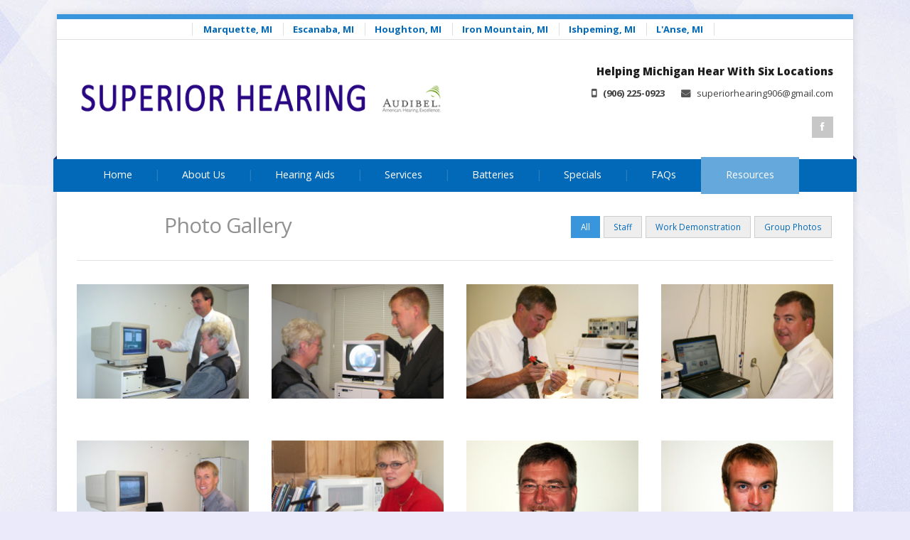

--- FILE ---
content_type: text/html
request_url: https://www.superiorhearing.com/photo-gallery
body_size: 4410
content:
<!DOCTYPE html>
<html lang="en">
<head>
<title>Photo Gallery | Superior Hearing Aid Center</title>
<meta name="title" content="" />
<meta name="abstract" content="" />
<meta name="description" content="" />
<meta name="keywords" content="" />
<meta charset="utf-8">
<meta name="language" content="English" />
<!--   Reload pages as fresh content from the server each time   -->
<meta http-equiv="cache-control" content="no-cache" />
<meta http-equiv="pragma" content="no_cache" />
<meta http-equiv="expires" content="-1" />
<!--   Indexing information   -->
<meta name="rating" content="General" />
<meta name="classification" content="Audiology, Hearing Aids, Hearing Services, Medical" />
<meta name="distribution" content="Global" />
<!--   Protect copyright   -->
<meta http-equiv="imagetoolbar" content="no" />
<!--   Search engine optimizations   -->
<meta name="robots" content="All" />
<!--   Google monthly optimization   -->
<meta name="googlebot" content="Index,Follow" />
<!--   Google daily optimization   -->
<meta name="freshbot" content="Index,Follow" />
<!--   Update search engine listings   -->
<meta name="revisit-after" content="10 Days" />
<link rel="shortcut icon" href="/images/favicon.png">
<meta name="viewport" content="width=device-width, initial-scale=1" />

<link rel="preload" as="style" href="https://fonts.googleapis.com/css2?family=Open+Sans:wght@300..800&display=swap" onload="this.onload=null;this.rel='stylesheet'" />
<noscript>
  <link href="https://fonts.googleapis.com/css2?family=Open+Sans:wght@300..800&display=swap" rel="stylesheet" type="text/css" />
</noscript>

<link rel="stylesheet" href="/css/magnificpopup.css" >
<link rel="stylesheet" href="/css/font-awesome.min.css">
<link rel="stylesheet" href="/css/master.css?v=1.001" />
<link rel="stylesheet" href="/css/colors-deep-blue.css" />
<link rel="stylesheet" href="/css/custom.css?v=1.006" />
<!-- Google tag (gtag.js) -->
<script async src="https://www.googletagmanager.com/gtag/js?id=G-EX6BP38GHC"></script>
<script>
  window.dataLayer = window.dataLayer || [];
  function gtag(){dataLayer.push(arguments);}
  gtag('js', new Date());

  gtag('config', 'G-EX6BP38GHC');
</script><script src="//ajax.googleapis.com/ajax/libs/jquery/1.9.1/jquery.min.js"></script> 
<script src="/js/jquery.magnific-popup.min.js"></script> 
<script src="/js/jquery.mobilemenu.js"></script> 
<script src="/js/scripts.js"></script>

<!--[if IE]>
    <script src="//html5shiv.googlecode.com/svn/trunk/html5.js"></script>
    <link rel="stylesheet" href="/css/ie.css" />
<![endif]-->

<!--[if IE 7]>
    <link rel="stylesheet" href="/css/ie7.css" />
    <link rel="stylesheet" href="/css/font-awesome-ie7.min.css">
<![endif]-->
<script>
$(document).ready(function($){
 var url = window.location.pathname;  
	var activePage = url.substring(url.lastIndexOf('/')+1);
	 $('#mainmenu ul li a').each(function(){  
		var currentPage = this.href.substring(this.href.lastIndexOf('/')+1);

		if (activePage == currentPage) {
		$(this).parents('li').last().find('a').addClass('active');
		$(this).addClass('active');
	 }
	});
});
</script>

<script src="https://www.google.com/recaptcha/api.js" async defer></script>
<script src="js/jquery.mixitup.min.js"></script>
</head>

<body class="page full">
<div id="wrapperbox">
  <header role="banner">
    <div id="top-bar" class="wrapper">
  <ul>
    <li><a href="/our-locations/marquette-michigan">Marquette, MI</a></li>
    <li><a href="/our-locations/escanaba-michigan">Escanaba, MI</a></li>
    <li><a href="/our-locations/houghton-michigan">Houghton, MI</a></li>
    <li><a href="/our-locations/iron-mountain-michigan">Iron Mountain, MI</a></li>
    <li><a href="/our-locations/ishpeming-michigan">Ishpeming, MI</a></li>
    <li><a href="/our-locations/lanse-michigan">L'Anse, MI</a></li>
  </ul>
</div>

<div class="header wrapper">
  <div class="d-flex align-items-center">
    <div class="col-md-6">
      <a href="/" rel="home">
  <img src="/page/logo-2020.png" alt="Superior Hearing Aid Center Logo" />
</a>
    </div>
    
    <div class="col-md-6 text-center text-md-right">
      <div id="address-block" itemscope itemtype="http://schema.org/Organization">
        <h3>Helping Michigan Hear With Six Locations</h3>
        <a href="tel:+1(906) 225-0923"><span itemprop="telephone"><i class="icon-mobile-phone"></i> <strong>(906) 225-0923</strong></span></a>
        <a href="mailto:superiorhearing906@gmail.com" itemprop="email"><i class="icon-envelope"></i> superiorhearing906@gmail.com</a>
      </div>

      <div id="social-block">
        <ul class="text-center text-md-right">
  <li><a href="https://www.facebook.com/SuperiorHearingAidCenter" target="_blank" title="Facebook"><i class="icon-facebook"></i></a></li>
  
  <!--
  <li><a href="#" target="_blank" title="Twitter"><i class="icon-twitter"></i></a></li>
  <li><a href="#" target="_blank" title="Linkedin"><i class="icon-linkedin"></i></a></li>
  <li><a href="#" target="_blank" title="Pinterest"><i class="icon-pinterest"></i></a></li>
  <li><a href="#" target="_blank" title="Youtube"><i class="icon-youtube"></i></a></li>
  <li><a href="#" target="_blank" title="Dribbble"><i class="icon-dribbble"></i></a></li>
  <li><a href="#" target="_blank" title="Flickr"><i class="icon-flickr"></i></a></li>
  <li><a href="#" target="_blank" title="Tumblr"><i class="icon-tumblr"></i></a></li>
  <li><a href="#" target="_blank" title="Skype"><i class="icon-skype"></i></a></li>
  -->
</ul>
      </div>
    </div>
  </div>
</div><nav id="mainmenu" role="navigation">
  <ul>
    <li><a href="/">Home</a></li>
    <li><a href="/about-us">About Us</a></li>
    <li><a href="/hearing-aids">Hearing Aids</a>
      <ul class="sub-menu">
        <li><a href="/hearing-aid-styles">Hearing Aid Styles</a></li>
        <li><a href="/hearing-aids/audibel">Audibel Hearing Aids</a></li>
        <li><a href="/hearing-aids/audibel/intrigue-ai">Audibel Intrigue AI</a></li>
        <li><a href="/hearing-aids/audibel/signature-series">Audibel Signature Series</a></li>
        <li><a href="/hearing-aids/audibel/arc-ai">Audibel Arc AI</a></li>
        <li><a href="/hearing-aids/audibel/via-edge-ai">Audibel Via Edge AI</a></li>
        <li><a href="/hearing-aids/audibel/via">Audibel Via</a></li>
        <li><a href="/hearing-aids/audibel/davinci">Audibel DaVinci</a></li>
        <li><a href="/hearing-aids/audibel/a4-iq">Audibel A4 iQ</a></li>
      </ul>
    </li>
    <li><a href="/our-services">Services</a></li>
    <li><a href="/batteries">Batteries</a></li>
    <li><a href="/specials">Specials</a></li>
    <li><a href="/faqs">FAQs</a></li>
    <li><a href="#">Resources</a>
      <ul class="sub-menu">
        <li><a href="/photo-gallery">Photos</a></li>
        <li><a href="/free-book">Free Book</a></li>
        <li><a href="/referral-program">Referral Program</a></li>
        <li><a href="/hearing-test">Hearing Test</a></li>
      </ul>
    </li>
    <li><a href="/request-an-appointment">Contact</a>
      <ul class="sub-menu">
        <li><a href="/our-locations/marquette-michigan">Marquette, MI</a></li>
        <li><a href="/our-locations/escanaba-michigan">Escanaba, MI</a></li>
        <li><a href="/our-locations/houghton-michigan">Houghton, MI</a></li>
        <li><a href="/our-locations/iron-mountain-michigan">Iron Mountain, MI</a></li>
        <li><a href="/our-locations/ishpeming-michigan">Ishpeming, MI</a></li>
        <li><a href="/our-locations/lanse-michigan">L'Anse, MI</a></li>
        <li><a href="/request-an-appointment">Schedule Now</a></li>
      </ul>
    </li>
  </ul>
</nav>
  </header>

  <div class="wrapper">
    <div id="content" role="main">
        <h1>Photo Gallery</h1>
        <ul id="menu-portfolio-items" class="tags">
          <li><a href="javascript:void(0)" data-filter="all" class="active">All</a></li>
          <li><a href="javascript:void(0)" data-filter="cat-1">Staff</a></li>
          <li><a href="javascript:void(0)" data-filter="cat-2">Work Demonstration</a></li>
          <li><a href="javascript:void(0)" data-filter="cat-3">Group Photos</a></li>
        </ul>
        <hr />
        
        <div class="gallery">
          <div class="gallery-row">
            <dl class="gallery-item col-4 cat-1 cat-2">
              <dt class="gallery-icon"><a href="page/photo-gallery2.jpg"><img src="page/photo-gallery2-s.jpg" class="attachment-thumbnail" /></a></dt>
            </dl>
            <dl class="gallery-item col-4 cat-1 cat-2">
              <dt class="gallery-icon"><a href="page/photo-gallery3.jpg"><img src="page/photo-gallery3-s.jpg" class="attachment-thumbnail" /></a></dt>
            </dl>
            <dl class="gallery-item col-4 cat-1 cat-2">
              <dt class="gallery-icon"><a href="page/photo-gallery4.jpg"><img src="page/photo-gallery4-s.jpg" class="attachment-thumbnail" /></a></dt>
            </dl>
            <dl class="gallery-item col-4 cat-1 cat-2">
              <dt class="gallery-icon"><a href="page/photo-gallery5.jpg"><img src="page/photo-gallery5-s.jpg" class="attachment-thumbnail" /></a></dt>
            </dl>
          </div>
          
          <div class="gallery-row">
            <dl class="gallery-item col-4 cat-1 cat-2">
              <dt class="gallery-icon"><a href="page/photo-gallery6.jpg"><img src="page/photo-gallery6-s.jpg" class="attachment-thumbnail" /></a></dt>
            </dl>
            <dl class="gallery-item col-4 cat-1 cat-2">
              <dt class="gallery-icon"><a href="page/photo-gallery7.jpg"><img src="page/photo-gallery7-s.jpg" class="attachment-thumbnail" /></a></dt>
            </dl>
            <dl class="gallery-item col-4 cat-1">
              <dt class="gallery-icon"><a href="page/photo-gallery8.jpg"><img src="page/photo-gallery8-s.jpg" class="attachment-thumbnail" /></a></dt>
            </dl>
            <dl class="gallery-item col-4 cat-1">
              <dt class="gallery-icon"><a href="page/photo-gallery9.jpg"><img src="page/photo-gallery9-s.jpg" class="attachment-thumbnail" /></a></dt>
            </dl>
          </div>
          
          <div class="gallery-row">
            <dl class="gallery-item col-4 cat-1">
              <dt class="gallery-icon"><a href="page/photo-gallery10.jpg"><img src="page/photo-gallery10-s.jpg" class="attachment-thumbnail" /></a></dt>
            </dl>
            <dl class="gallery-item col-4 cat-1">
              <dt class="gallery-icon"><a href="page/photo-gallery11.jpg"><img src="page/photo-gallery11-s.jpg" class="attachment-thumbnail" /></a></dt>
            </dl>
            <dl class="gallery-item col-4 cat-1 cat-2">
              <dt class="gallery-icon"><a href="page/photo-gallery13.jpg"><img src="page/photo-gallery13-s.jpg" class="attachment-thumbnail" /></a></dt>
            </dl>
            <dl class="gallery-item col-4 cat-1 cat-2">
              <dt class="gallery-icon"><a href="page/photo-gallery14.jpg"><img src="page/photo-gallery14-s.jpg" class="attachment-thumbnail" /></a></dt>
            </dl>
          </div>
          
          <div class="gallery-row">
            <dl class="gallery-item col-4 cat-1 cat-2">
              <dt class="gallery-icon"><a href="page/photo-gallery15.jpg"><img src="page/photo-gallery15-s.jpg" class="attachment-thumbnail" /></a></dt>
            </dl>
          </div>
          
        </div><!-- .gallery -->
          
    </div> <!-- END #content -->
  </div>

  <footer role="contentinfo" id="footer">
  <div class="wrapper">
    <div class="footerbox">
      <h3>About Us</h3>
      <p>Superior Hearing Aid Center offers the services of highly trained and experienced technicians. Whether it’s routine maintenance or extensive repairs, we can handle repairs on all brands that other manufacturers wouldn’t consider taking.</p>
      <br />
      <p><a href="/about-us" class="button">Read More</a></p>
    </div>

    <div class="footerbox">
      <h3>Our Locations</h3>
      <ul>
        <li>
          <i class="icon-map-marker"></i>
          <h4><a href="/our-locations/marquette-michigan">515 W. Washington Street<br />Marquette, MI 49855</a></h4>
          <p class="small"><strong>Phone:</strong> <a href="tel:+1-906-225-0923">(906) 225-0923</a></p>
        </li>
        <li>
          <i class="icon-map-marker"></i>
          <h4><a href="/our-locations/escanaba-michigan">804 Ludington Street<br />Escanaba, MI 49829</a></h4>
          <p class="small"><strong>Phone:</strong> <a href="tel:+1-906-789-6068">(906) 789-6068</a></p>
        </li>
        <li>
          <i class="icon-map-marker"></i>
          <h4><a href="/our-locations/houghton-michigan">903 Razorback Drive, Suite 3B<br />Houghton, MI, 49931</a></h4>
          <p class="small"><strong>Phone: </strong> <a href="tel:+1-906-225-0923">(906) 225-0923</a></p>
        </li>
      </ul>
    </div>

    <div class="footerbox">
      <h3>Our Locations</h3>
      <ul>
        <li>
          <i class="icon-map-marker"></i>
          <h4><a href="/our-locations/iron-mountain-michigan">8065 US-2<br />Iron Mountain, MI 49801</a></h4>
          <p class="small"><strong>Phone:</strong> <a href="tel:+1-906-225-0923">(906) 225-0923</a></p>
        </li>
        <li>
          <i class="icon-map-marker"></i>
          <h4><a href="/our-locations/ishpeming-michigan">810 Carp River Lane  Ste 3<br />Ishpeming, MI 49849</a></h4>
          <p class="small"><strong>Phone:</strong> <a href="tel:+1-906-225-0923">(906) 225-0923</a></p>
        </li>
        <li>
          <i class="icon-map-marker"></i>
          <h4><a href="/our-locations/lanse-michigan">115 N. Front St<br />L'Anse MI 49946</a></h4>
          <p class="small"><strong>Phone:</strong> <a href="tel:+1-906-225-0923">(906) 225-0923</a></p>
        </li>
      </ul>
    </div>

    <div class="footerbox last">
      <h3>Quick Menu</h3>
      <ul class="square">
        <li><a href="/">Home</a></li>
        <li><a href="/about-us">About Us</a></li>
        <li><a href="/hearing-aid-styles">Products</a></li>
        <li><a href="/our-services">Services</a></li>
        <li><a href="/batteries">Batteries</a></li>
        <li><a href="/specials">Specials</a></li>
        <li><a href="/faqs">FAQs</a></li>
        <li><a href="/privacy-policy">Privacy Policy</a></li>
        <li><a href="/request-an-appointment">Contact</a></li>
      </ul>
    </div>
    <div class="clear"></div>

    <hr />
    <p class="small aligncenter">© Copyright <script>document.write(new Date().getFullYear())</script>. Site designed and maintained by <a href="https://www.audiologylive.com/" target="_blank">Audiology Live</a></p>
    <div class="clear"></div>
  </div>
</footer>
</div>
<br class="clear" />
<script> 			
jQuery(window).load(function() {
	$('.gallery').mixitup({
		targetSelector: '.gallery-item',
		filterSelector: '#menu-portfolio-items li a'
	});
});
</script>
<!-- Google Tag Manager -->
<script>(function(w,d,s,l,i){w[l]=w[l]||[];w[l].push({'gtm.start':
new Date().getTime(),event:'gtm.js'});var f=d.getElementsByTagName(s)[0],
j=d.createElement(s),dl=l!='dataLayer'?'&l='+l:'';j.async=true;j.src=
'https://www.googletagmanager.com/gtm.js?id='+i+dl;f.parentNode.insertBefore(j,f);
})(window,document,'script','dataLayer','GTM-M6WLPDQ');</script>
<!-- End Google Tag Manager -->
<!-- Google Tag Manager (noscript) -->
<noscript><iframe src="https://www.googletagmanager.com/ns.html?id=GTM-M6WLPDQ"
height="0" width="0" style="display:none;visibility:hidden"></iframe></noscript>
<!-- End Google Tag Manager (noscript) -->
</body>
</html>

--- FILE ---
content_type: text/css
request_url: https://www.superiorhearing.com/css/master.css?v=1.001
body_size: 14820
content:
@import url('editor.css');

/* RESET
______________________________________ */
/* http://meyerweb.com/eric/tools/css/reset/ */
html,body,div,span,applet,object,iframe,h1,h2,h3,h4,h5,h6,p,blockquote,pre,a,abbr,acronym,address,big,cite,code,del,dfn,em,img,ins,kbd,q,s,samp,small,strike,strong,sub,sup,tt,var,b,u,i,center,dl,dt,dd,ol,ul,li,fieldset,form,label,legend,table,caption,tbody,tfoot,thead,tr,th,td,article,aside,canvas,details,figcaption,figure,footer,header,hgroup,menu,nav,section,summary,time,mark,audio,video { margin:0; padding:0; border:0; outline:0; font-size:100%; font:inherit; vertical-align:baseline; }
/* HTML5 display-role reset for older browsers */
article,aside,details,figcaption,figure,footer,header,hgroup,menu,nav,section { display:block; }
nav ul { list-style:none; }
table{ border-collapse:collapse; border-spacing:0; }


/* FORM ELEMENTS
______________________________________ */
label { display: block; padding: 5px 0 5px 0; font-size: 1.0em; font-weight: 400; }

input[type=text],  input[type=email],  input[type=tel],  input[type=password],  textarea { border: 0; outline: 0; background: #f8f8f8;  width: 98%; color: #747474; height: 20px; padding: 4px 0 4px 7px; -webkit-appearance: none; -webkit-focus-ring-color: none; border: 1px solid #e8e8e8; }
select { outline: 0 !important; }
input[type=text]:focus,  input[type=email]:focus,  input[type=tel]:focus,  input[type=password]:focus,  textarea:focus { border-color: #d8d8d8; }

input[type=submit], input[type=button], button, .button, .btn { height: auto; padding: 6px 20px 8px 25px; color: white; font-size: 1.05em; text-align: center; cursor: pointer; background: #0090EC; border: 0; text-decoration: none; text-transform: uppercase; white-space: nowrap; 
-webkit-transition: all .2s ease; -moz-transition: all .2s ease; -ms-transition: all .2s ease; -o-transition: all .2s ease; transition: all .2s ease; }
button:after, .button:after { content: '\f054'; font-family: FontAwesome; color: white; padding: 0 0 0 15px; font-size: 1.0em; font-weight: normal; 
-webkit-transition: all .2s ease; -moz-transition: all .2s ease; -ms-transition: all .2s ease; -o-transition: all .2s ease; transition: all .2s ease;}
button:hover:after, .button:hover:after { padding-left: 20px; }
.button { line-height: 40px; }
input[type=submit]:hover, input[type=button]:hover, button:hover, .button:hover { color: white; border-left: 3px solid rgba(0,0,0,0.2); }

input[type=checkbox] { width: 15px; float: left; margin: 0 5px 0 0; position: relative; top: 5px; border: 1px solid #C0CAD6; }
input[type=radio] { position: relative; bottom: 3px; }

textarea { padding-top: 5px; height: 100px; }
form { padding: 0 0 20px 0; position: relative; }
form h3 { clear: both; padding: 10px 0; }

.sexyselect select { vertical-align: middle; color: #747474; background: transparent; width: 294px; height: 31px; padding: 3px 8px 5px 7px; font-size: 1.0em; border: 0; -webkit-appearance: none;  }
.sexyselect {  vertical-align: middle; display: inline-block; width: 265px; height: 30px; overflow: hidden; background: white; border: 1px solid #888888; box-shadow: inset 0px 1px 10px #CBE7ED; position: relative; } 
.sexyselect:after { font-family: 'FontAwesome'; content:"\f078"; font-size: 0.7em; color: #474747; position: absolute; right: 8px; top: 11px;  }


/* BODY DEFAULTS
______________________________________ */
html { height: 100%; font-family: 'Open Sans', sans-serif; font-size: 62.5%; }
body { width: 100%; height: 100%; background: #eaeafa; background-image: url('../images/backpattern1.jpg'); color: #000; font-size: 1.3em; font-weight: 400; }

p, blockquote { font-size: 1em; line-height: 1.6; padding: 0 0 15px 0; }
strong, input[type="submit"], input[type="button"], button, .button { font-weight: bold; }
nav ul { list-style: none; }
em { font-style: italic; } 
input, textarea { font-family: 'Open Sans', sans-serif; vertical-align: middle; }
select { font-family: 'Open Sans', sans-serif; }
input[type="submit"], input[type="button"], button { font-family: 'Open Sans', sans-serif; }
table td, table th { text-align: left; }
table th { font-weight: bold; }
hr { clear: both; background: none; height: 1px; border: 0; border-top: 1px solid #e2e2e2; margin: 0 0 18px 0;  }

a { color: #0090EC; text-decoration: none; font-weight: 700; }
a:hover { color: #474747; text-decoration: none; 
-webkit-transition: color .2s ease; -moz-transition: color .2s ease; -ms-transition: color .2s ease; -o-transition: color .2s ease; transition: color .2s ease; }

.thin { font-weight: 300; }
.bold { font-weight: 600; }
.superbold { font-weight: 700; }
.nobreak { white-space: nowrap; }
.hidden { visibility: hidden; display: inline; height: 0; padding: 0; margin: 0; }
.hidden label, .hidden input {  height: 0; padding: 0; margin: 0; }

/* HEADINGS
______________________________________ */
h1, h2, h3 {font-weight: 800}
h1 { font-size: 1.6em; margin: 12px 0 12px 0; line-height: 1.3; letter-spacing: -1px; color: #919191; }
h2 { font-size: 1.5em; margin: 0 0 5px 0; line-height: 1.3; color: #1f1f1f; }
h3 { font-size: 1.15em; margin: 0 0 10px 0; line-height: 1.3; color: #1f1f1f; }
h4 { font-size: 1.0em; margin: 0 0 10px 0; font-weight: 600; line-height: 1.4; color: #1f1f1f; }

/* MAIN WRAPPER
______________________________________ */
#wrapperbox { position: relative; margin: 20px auto; width: 1220px; padding: 0;
background: white; border-top: 7px solid #2dab8b; box-shadow: 0 0 10px rgba(87,87,87,0.2);   }
.wrapper { padding: 0 28px; }

#content { float: right; width: 76%; position: relative; z-index: 3; margin-right: 0.5%; }
#sidebar { float: left; width: 20%; position: relative; z-index: 2; margin-top: -6px; }

.full #content { float: none; width: 100%; }
.right-sidebar #content { float: left; }
.right-sidebar #sidebar { float: right; }


/* HEADER
______________________________________ */
header { position: relative; z-index: 12; }

#logo { float: left; width: 50%; height: 130px; position: relative; z-index: 2; margin: 0 0 30px 0; }
#logo h1 { width: 100%; position: absolute; bottom: 0; margin: 0; }
#logo img { vertical-align: top; float: left; margin: 0 10px 0 0; }
#logo a { color: black; font-size: 1.6em; font-weight: 700; letter-spacing: -2px; }
#logo .subtitle { color: #919191; font-size: 0.9em; font-weight: 300; position: relative; top: -3px; }

#address-block { float: right; width: 48%; text-align: right; margin: 5px 0 0 0; color: #3f3f3f; font-size: 1em; line-height: 1.7; font-weight: 300; }
#address-block a { font-weight: 400; white-space: nowrap; display: inline-block; padding-left: 20px; }
#address-block i { padding: 0 6px 0 0; font-weight: bold; vertical-align: middle; color: #555; position: relative; top: -1px; }
#address-block i.icon-mobile-phone { font-size: 1.25em;  }
#address-block i.icon-envelope { font-size: 1em; }

#social-block { float: right; width: 48%; text-align: right; margin: 22px 0 0 0;  }
#social-block ul li { list-style: none; display: inline; }
#social-block a { color: white; display: inline-block; margin-left: 2px; }
#social-block a i { display: block; width: 30px; height: 30px; line-height: 30px; background: #C7C7C7; text-align: center; 
-webkit-transition: all .4s ease; -moz-transition: all .4s ease; -ms-transition: all .4s ease; -o-transition: all .4s ease; transition: all .4s ease; }
#social-block a i { background-color: #C7C7C7; }
#social-block a:hover i.icon-twitter { background-color: #22BBF4; }
#social-block a:hover i.icon-facebook { background-color: #314987; }
#social-block a:hover i.icon-linkedin { background-color: #006DC0; }
#social-block a:hover i.icon-pinterest { background-color: #BE0D15; }
#social-block a:hover i.icon-google-plus { background-color: #D44730; }
#social-block a:hover i.icon-youtube { background-color: #D82924; }
#social-block a:hover i.icon-dribbble { background-color: #EA4685; }
#social-block a:hover i.icon-flickr { background-color: #1D75CE; }
#social-block a:hover i.icon-tumblr { background-color: #304E6A; }
#social-block a:hover i.icon-skype { background-color: #31C5EB; }

nav#mainmenu { position: relative; display: block; clear: both; width: 100.9%; height: 46px; margin: 0 0 40px -5px; background: #0090ec; z-index: 15;  }
nav#mainmenu ul { list-style: none; padding: 0 35px; display: block; }
nav#mainmenu ul li { display: block; float: left; width: auto; position: relative; z-index: 15; }
nav#mainmenu ul li a { display: block; float: left; width: auto; height: 37px; padding: 15px 35px 0 35px; margin-top: -3px; color: white; text-decoration: none; font-size: 1.1em; font-weight: 400; }
nav#mainmenu ul li a:hover, nav#mainmenu ul li a.active, nav#mainmenu ul li a.active-parent { background: #6ec0f6; color: white;
-webkit-transition: background-color .2s ease; -moz-transition: background-color .2s ease; -ms-transition: background-color .2s ease; -o-transition: background-color .2s ease; transition: background-color .2s ease; }
nav#mainmenu ul li ul.sub-menu { display: none; position: absolute; left: 0; top: 46px; background: #6ec0f6; padding: 0; border-bottom: 5px solid #0090EC; }
nav#mainmenu ul li ul.sub-menu ul.sub-menu { left: 225px; top: 0; border-bottom: 0; }
nav#mainmenu ul li ul.sub-menu li { padding: 0; width: 100%; }
nav#mainmenu ul li ul.sub-menu li a { display: table-cell; height: auto; padding: 11px 37px; margin: 0; width: 155px; border-bottom: 1px solid rgba(255,255,255,0.15); }
nav#mainmenu ul li ul.sub-menu li:first-child a { border-top: 0; }
nav#mainmenu ul li ul.sub-menu li a:hover, nav#mainmenu ul li ul.sub-menu li a.active { background: rgba(255,255,255,0.2); }
nav#mainmenu ul li ul.sub-menu li a:before { font-family: 'FontAwesome'; content:"\f054"; font-size: 0.7em; position: absolute; left: 0; visibility: hidden; line-height: 2; }
nav#mainmenu ul li ul.sub-menu li a:hover:before { left: 20px; visibility: visible;  -webkit-transition: all .2s ease; -moz-transition: all .2s ease; -ms-transition: all .2s ease; -o-transition: all .2s ease; transition: all .2s ease;  }
nav#mainmenu:before { content:""; width:0; height:0; border-bottom: 5px solid #0071BB; border-top: 5px solid transparent; border-left: 5px solid transparent; position: absolute; left: 0px; top: -10px; }
nav#mainmenu:after { content:""; width:0; height:0; border-bottom: 5px solid #0071BB; border-top: 5px solid transparent; border-right: 5px solid transparent; position: absolute; right: 0px; top: -10px; }
nav#mainmenu > ul > li > a:after { content:"|"; color: white; opacity: 0.15; width: 1px; font-size: 1.1em; position: absolute; top: 10px; right: 3px; }
nav#mainmenu > ul > li > a.active:after, nav#mainmenu > ul > li:last-child > a:after { opacity: 0; }

nav#mainmenu .select-menu, nav#mainmenu .sexyselect { display: none; position: relative; z-index: 15; } 
nav#mainmenu .sexyselect { width: 70%; float: left; margin: 7px 0 0 31px; }
nav#mainmenu .sexyselect select { width: 100%; }

#sitesearch i { color: white; float: right; margin: 3px 0 0 0; font-size: 1.2em; z-index: 18; position: absolute; right: 35px; top: 12px; }
#search-box { z-index: 17; background: #0090ec; padding: 10px 35px 10px 10px; height: 35px; width: 175px; overflow: hidden; position: absolute; top: -5px; right: 30px; display: none; }
/* google search cse overrides */
#search-box form { padding: 0; }
.gsc-input-box { height: 25px !important; width: 165px; border: 0 !important; box-shadow: none !important; }
.cse .gsc-search-button input, input.gsc-search-button { visibility: hidden; }
input.gsc-input { font-size: 14px !important; border: 0; }
.cse .gsc-control-cse, .gsc-control-cse, .gsc-table-result, .gsc-thumbnail-inside, .gsc-url-top, .gsc-result-info { padding: 0 !important; border: 0; }
#___gcse_1 { display: none; }



/* HOMEPAGE 
______________________________________ */
#slider { position: relative; height: 490px; background: url('../images/slider-shadow.gif') no-repeat center bottom; background-size: 100%; margin: -2px 0 65px 0; }
#slides { width: 100%; height: 485px; overflow: hidden; z-index: 8; }
.slide { position: relative; opacity: 0; width: 100% !important; }
img.slide-back { width: 100%; max-width: 100%; position: relative;  z-index: 8; } /* 1065 x 450 */
img.slide-image { position: absolute; left: 0; top: 0; z-index: 10; max-height: 100%; }
.slide-text { position: absolute; top: 25%; right: 4%; width: 38%; z-index: 9; color: white; font-size: 1.1em; font-weight: 300; }
.slide-text p { color: white; padding: 5px 15px 5px 10px; background: #2dab8b; margin: 0 0 3px 0; display: inline-block; position: relative; }
.slide-text p.extrabig { font-size: 2.6em; }
.slide-text p.inline { display: inline; padding: 0; }
.slide-text .button { display: inline-block; text-align: left; height: 32px; line-height: 32px; padding: 0 15px 0 10px; font-size: 1.0em; margin: 0; vertical-align: top; }

#circle-pager { clear: both; text-align: center; width: 100%; padding: 20px 0 0 0; }
#circle-pager a { visibility: hidden; }
#circle-pager a:after { visibility: visible; content: "\f111"; font-family: FontAwesome; font-weight: normal; font-size: 1.0em; color: #0090EC; }
#circle-pager a.activeSlide:after { color: #6ec0f6; }

.prev1, .next1 { position: absolute; top: 41%; display: block; width: 40px; height: 40px; border-radius: 30px; background: white; text-align: center; padding-top: 20px; color: #4D4D4D; font-size: 1.2em; z-index: 7; }
.prev1 { left: -45px; box-shadow: -8px 0 8px -7px rgba(87,87,87,0.3); padding-right: 20px; }
.next1 { right: -45px; box-shadow: 8px 0 8px -7px rgba(87,87,87,0.3); padding-left: 20px; }
.prev1:hover, .next1:hover { -webkit-transition: all .2s ease; -moz-transition: all .2s ease; -ms-transition: all .2s ease; -o-transition: all .2s ease; transition: all .2s ease; }
.prev1:hover { left: -50px; }
.next1:hover { right: -50px; }

.prev2, .next2 { display: block; width: 30px; height: 30px; line-height: 30px; background: #B8B8B8; text-align: center; color: white;  position: relative; z-index: 7; float: right; margin: 0; margin-left: 1px; }
.prev2 i, .next2 i { line-height: 30px; width: 30px; text-align: center; font-size: 1.2em; }
.prev2:hover, .next2:hover { background: #A6A6A6; -webkit-transition: background .2s ease; -moz-transition: background .2s ease; -ms-transition: background .2s ease; -o-transition: background .2s ease; transition: background .2s ease; }

#features { clear: both; margin: 0 0 40px 0; }
#features hr { position: relative; top: 50px; z-index: 7; }
.feature { position: relative; text-align: center; width: 16.66%; display: block; float: left; z-index: 8; -webkit-font-smoothing: antialiased; }
.circle { display: block; width: 60px; height: 40px; border-radius: 30px; background: #D8D8D8; text-align: center; padding: 20px 0 0 0; margin: 0 auto; position: relative; font-weight: 600; color: #252525; }
.feature .circle i { font-size: 1.45em; }
.feature:hover .circle i { color: white; }
.feature:hover .circle { background: #0090EC; 
	-webkit-transition: background 1s ease-out; -moz-transition: background 1s ease-out; transition: background 1s ease-out; }
.feature .circle:after { position: absolute; display: block; width: 80px; height: 80px; border-radius: 40px; content: ''; 
	background: #0090EC; top: -10px; left: -10px; padding: 0; z-index: -1; box-shadow: 0 0 0 2px rgba(255,255,255,0.1); opacity: 0; }
.feature:hover .circle:after { 
	-webkit-animation: sonarEffect .8s ease-out 75ms; -moz-animation: sonarEffect .8s ease-out 75ms; animation: sonarEffect .8s ease-out 75ms; }
@-webkit-keyframes sonarEffect {
	0% { opacity: 0.3; }
	40% { opacity: 0.5; box-shadow: 0 0 0 2px rgba(255,255,255,0.1), 0 0 10px 10px #D8D8D8, 0 0 0 10px rgba(255,255,255,0.5); }
	100% { box-shadow: 0 0 0 2px rgba(255,255,255,0.1), 0 0 10px 10px #D8D8D8, 0 0 0 10px rgba(255,255,255,0.5); opacity: 0; }
}
@-moz-keyframes sonarEffect {
	0% { opacity: 0.3; }
	40% { opacity: 0.5; box-shadow: 0 0 0 2px rgba(255,255,255,0.1), 0 0 10px 10px #D8D8D8, 0 0 0 10px rgba(255,255,255,0.5); }
	100% { box-shadow: 0 0 0 2px rgba(255,255,255,0.1), 0 0 10px 10px #D8D8D8, 0 0 0 10px rgba(255,255,255,0.5); opacity: 0; }
}
@keyframes sonarEffect {
	0% { opacity: 0.3; }
	40% { opacity: 0.5; box-shadow: 0 0 0 2px rgba(255,255,255,0.1), 0 0 10px 10px #D8D8D8, 0 0 0 10px rgba(255,255,255,0.5); }
	100% { box-shadow: 0 0 0 2px rgba(255,255,255,0.1), 0 0 10px 10px #D8D8D8, 0 0 0 10px rgba(255,255,255,0.5); opacity: 0; }
}
#features h3 { margin: 20px 0 2px 0; }
#features p { font-weight: 400; color: #aaa; }

#slogan { text-align: center; background: #f5f5f5; border-top: 1px dotted #c7c7c7; border-bottom: 1px dotted #c7c7c7; padding: 30px 40px 20px; margin: 40px 0 45px 0; }
#slogan h2 { margin-bottom: 12px; }
#slogan p { padding: 0 0 10px 0; font-size: 1.2em; line-height: 1.5; }
#slogan p a.small { font-size: 0.85em; }

#latest-projects { clear: both; margin: 0 0 40px 0; position: relative; z-index: 9; }
h2 .small a { font-size: 0.75em; }
.carousel4 { position: relative; overflow: hidden; height: 300px; z-index: 9; }
.carousel4 ul { width: 3000px; position: absolute; list-style: none; margin: 15px 0 0 0; padding: 0; }
.carousel4 li { display: block; width: 264px; height: 300px; margin-right: 35px; float: left; }
.carousel4 li img { width: 100%; height: auto; max-height: 170px; margin: 0; }
.carousel4 li a.popup { display: block; position: relative; }
.carousel4 li a.popup:hover { background: #2dab8b; -webkit-transition: all .2s ease; -moz-transition: all .2s ease; -ms-transition: all .2s ease; -o-transition: all .2s ease; transition: all .2s ease; }
.carousel4 li a.popup:hover img { opacity: 0.9; }
.carousel4 li a.popup:after { content: "+"; position: absolute; display: block; opacity: 0; font-size: 2.5em; font-weight: 700; color: #A5A5A5; width: 40px; height: 40px; line-height: 40px; background: #fff; text-align: center; background: rgba(255,255,255,0.9); left: 42%; top: 0%; border-radius: 20px; cursor: pointer; }
.carousel4 li a.popup:hover:after { opacity: 1; top: 40%; -webkit-transition: all .2s ease; -moz-transition: all .2s ease; -ms-transition: all .2s ease; -o-transition: all .2s ease; transition: all .2s ease;  }
.carousel4 h3 { margin: 18px 0 8px 0; }
.carousel4 p { font-weight: 400;}
#latest-projects .prev1, #latest-projects .next1 { top: 31%; }

#recent-news { clear: both; margin: 0 0 40px 0; width: 60%; float: left; }
.carousel-vert4 { position: relative; overflow: hidden; height: 200px; z-index: 9; margin: 20px 0 3px 0; }
.carousel-vert4 ul { list-style: none; width: 100%; height: 2200px; position: absolute; padding: 0;  }
.carousel-vert4 ul li { display: block; width: 100%; height: 49px; background: #E7E7E7; margin-bottom: 1px; overflow: hidden;
-webkit-transition: background .2s ease; -moz-transition: background .2s ease; -ms-transition: background .2s ease; -o-transition: background .2s ease; transition: background .2s ease; }
.carousel-vert4 ul li:nth-child(even) { background: #f5f5f5; }
.carousel-vert4 ul li img { width: 75px; max-height: 49px; float: left; opacity: 0.9; margin: 0 20px 0 0; 
-webkit-transition: all .2s ease; -moz-transition: all .2s ease; -ms-transition: all .2s ease; -o-transition: all .2s ease; transition: all .2s ease;}
.carousel-vert4 ul li figure i { width: 49px; height: 34px; float: left; opacity: 0.9; margin: 0 20px 0 0; display: block; background: #9E9E9E; text-align: center; color: white; font-size: 1.4em; padding-top: 15px; }
.carousel-vert4 ul li .date { width: 50px; height: 49px; background: #B8B8B8; color: white; text-align: center; float: left; 
-webkit-transition: background .2s ease; -moz-transition: background .2s ease; -ms-transition: background .2s ease; -o-transition: background .2s ease; transition: background .2s ease;}
.carousel-vert4 ul li .date .day { font-size: 1.4em; font-weight: 700; display: block; line-height: 1; padding-top:  7px; }
.carousel-vert4 ul li .date .month { font-size: 1.0em; font-weight: 300; text-transform: uppercase; }
.carousel-vert4 ul li h3 { font-size: 1em; }
.carousel-vert4 ul li h3 a { display: block; line-height: 49px; max-width: 90%; color: #252525; position: relative; }
.carousel-vert4 ul li h3 a:after { content: '\f054'; font-family: FontAwesome; font-weight: normal; font-size: 1.4em; color: #0090EC; position: absolute; right: -8%; top: 2px; }
.carousel-vert4 ul li:hover { background: #6EC0F6; }
.carousel-vert4 ul li:hover .date { background: #A6A6A6;  }
.carousel-vert4 ul li:hover img,  .carousel-vert4 ul li:hover figure i { margin-right: 30px; opacity: 1; }
#recent-news .read-more { float: left; display: inline-block; padding: 10px 0 0 0; }

#testimonials { margin: 0 0 40px 0; width: 35%; float: right; }
.quote blockquote { background: #f5f5f5; padding: 24px 25px; margin: 15px 0 0 0; font-weight: 400;height: 150px; }
#quotes { max-width: 100%; }
.quote { font-weight: 300; height: 250px; width: 100% !important; }
.quote footer {  position: relative; top: 35px; left: 5px; }
.quote img { width: 65px; height: auto; position: absolute; bottom: 0; }
.quote .author {  position: absolute; bottom: 0; left: 65px; background: #2DAB8B; color: white; padding: 2px 21px 3px; min-width: 235px; font-size: 1.0em; }
#quotes-nav { position: relative; bottom: 65px; z-index: 9; }

#clients { clear: both; margin: 0 0 -40px 0; }
.carousel7 { position: relative; overflow: hidden; height: 150px; z-index: 9; }
.carousel7 ul { width: 2200px; position: absolute; list-style: none; padding: 30px 0 0 0; }
.carousel7 ul li { display: block; width: 180px; padding: 0 8px; float: left; text-align: center; }
.carousel7 ul li img { max-width: 160px; max-height: 150px; vertical-align: middle; }


/* CONTENT
______________________________________ */
#content h1 { font-size: 2.3em; font-weight: 400; float: left; margin: -12px 0 30px 0; }
#content > hr:first-of-type { margin: 0 0 32px 0; }
#content > h2, #content > h3, #content > h4, 
#content .post > h2, #content .post > h3, #content .post > h4 { padding-top: 5px; }
#content > img, #content p img { border: 0; margin-top: 3px; margin-bottom: 15px; max-width: 100%; }
#content .slides img { border: 0; }
h1 .icon { vertical-align: middle; }
p img { vertical-align: middle; }
#content p { line-height: 1.5; padding-bottom: 20px; }
#content p.smaller-padding { padding-bottom: 8px; }
#content ul, #content ol { padding-bottom: 20px; padding-left: 20px; font-size: 1em; line-height: 1.5; }
#content ul ul { padding-bottom: 0; }
#content .circle { font-size: 1.2em; color: white; background: #2DAB8B; width: 40px; height: 30px; padding: 10px 0 0 0; vertical-align: middle; float: left; margin: -10px 15px 10px 0; }
#content pre { font-family: "Courier New"; color: #1f1f1f; padding-bottom: 12px; }

#breadcrumbs { float: right; color: #919191; margin-top: -2px; }
#breadcrumbs i { padding: 0 15px; font-size: 0.6em; color: #bababa; }
#breadcrumbs span { font-weight: 300; }

#content article.post { padding-bottom: 10px; margin-bottom: 25px; border-bottom: 1px dotted #c7c7c7; }
#content .entry-content, #content .entry-summary { float: right; width: 75%; }
#content .entry-byline { float: left; width: 23%; margin-top: -2px; }

#content article { clear: both; margin: 0 0 40px 0; width: 100%; }
#content article h1 { float: none; font-size: 1.6em; margin: 5px 0 10px 0; }
#content article h1 a { font-weight: 400; }
#content article img { max-width: 100%; } 
#content article iframe { width: 100%; }
#content .post-thumb { margin: 0 0 20px 0; width: 100%; overflow: hidden; position: relative; }
#content .post-thumb .cycle { min-height: 450px; }
#content .post-image { margin: 0 0 20px 0; }
#content .entry-footer { margin: 0; clear: both; font-size: 0.9em; }
#content .entry-meta p.left { padding-top: 6px; }
#content article blockquote { background: #f5f5f5; padding: 24px 25px; margin: 5px 0 15px 0; color: #747474; font-weight: 400; font-size: 1.2em; position: relative; }
#content article blockquote:after { content: ""; width: 0; height: 0; display: block; border-style: solid; border-width: 15px 15px 0 0; color: #444;
border-color: #f5f5f5 transparent transparent transparent; position: absolute;  bottom: -14px; right: 15%; }
#content article blockquote p { padding: 0 0 5px 0; }
#content article blockquote .small { font-size: 0.7em; }

#content .entry-byline ul { list-style: none; padding: 10px 0 10px 0; font-size: 0.85em; font-weight: 400; }
#content .entry-byline ul li { padding: 0 15px 5px 0; display: block; text-align: right; }
#content .entry-byline ul strong i { padding: 3px 5px 0 10px; float: right; }

ul.tabs, ul.tags { list-style: none; }
ul.tabs {  display: block; float: left; margin-bottom: 15px; border-bottom: 1px solid #CECECE; padding: 0 !important; }
ul.tabs li { display: block; float: left; margin: 0 6px 0 0; padding: 0 !important; }
ul.tabs li a { display: block; padding: 6px 18px 4px 18px; text-align: center; font-size: 0.9em; cursor: pointer; background: #eee; border: 1px solid #CECECE;  border-bottom: 1px solid #eee;  font-weight: 400; position: relative; top: 1px; white-space: nowrap; } 
ul.tabs li.active a { color: #1f1f1f; background: #fff; border-bottom: 2px solid #fff; border-top: 1px solid #2DAB8B; }
ul.tabs a:hover { color: #1f1f1f; background: #E8E8E8; border-bottom-color: #E8E8E8; }
.tab { clear: both; }
.vertical-tabs ul.tabs { width: 30%; border: 0; border-right: 1px solid #CECECE; padding-bottom: 25px !important; }
.vertical-tabs ul.tabs li { float: none; margin: 2px 0 5px 0; }
.vertical-tabs ul.tabs li a { border: 1px solid #CECECE; left: 1px; text-align: right; padding: 7px 10px 5px 10px; white-space: normal;  }
.vertical-tabs ul.tabs li.active a  { border-top-color: #CECECE; border-right: 2px solid #fff; border-left: 1px solid #2DAB8B; }
.vertical-tabs .tab { clear: none; width: 65%; float: left; margin: 0 0 0 3.5%; }

ul.tags { display: block; margin-bottom: 15px; padding: 0 !important; }
ul.tags li { display: inline-block; margin: 0 2px 5px 0; padding: 0 !important; }
ul.tags li a { display: block; padding: 6px 13px 6px 13px; text-align: center; font-size: 0.9em; cursor: pointer; background: #eee; border: 1px solid #CECECE;  font-weight: 400;  }
ul.tags li a.active { color: #fff; background: #2DAB8B; border-color: #2DAB8B; }
ul.tags li a.active:after {  }
ul.tags a:hover { color: #1f1f1f; background: #E8E8E8; }

.loop-pagination span.current { display: inline-block; margin: 0 2px 5px 0; padding: 6px 13px 6px 13px; text-align: center; font-size: 0.9em; color: #fff; background: #2DAB8B; border: 1px solid #2DAB8B; font-weight: 400;  }
.loop-pagination a { display: inline-block; margin: 0 2px 5px 0; padding: 6px 13px 6px 13px; text-align: center; font-size: 0.9em; background: #eee; border: 1px solid #CECECE; font-weight: 400; }

.accordion-title { margin: 0 0 10px 0 !important; padding: 0 !important; }
.accordion-style1 .accordion-title a { display: block; border-top: 1px dotted #CECECE; padding: 12px 0 0 0; }
.accordion-style1 .accordion-title:first-child a { border: 0; padding-top: 0; }
.accordion-style1 .accordion-title a:before { content: '+'; font-weight: 300; font-size: 1.4em; color: white; position: relative; display: inline-block; width: 21px; height: 21px; line-height: 20px; vertical-align: middle; margin: -2px 12px 0 0; text-align: center; background: #474747; }
.accordion-style1 .accordion-title a.active:before { background: #0090EC; content: '-'; }

.accordion-style2 .accordion-title a { display: block; padding: 8px 4px 6px 7px; background: #eee; border: 1px solid #CECECE; font-weight: 400; }
.accordion-style2 .accordion-title a:before { content: '+'; font-weight: 300; font-size: 1.4em; color: white; position: relative; display: inline-block; width: 20px; height: 20px; line-height: 19px; vertical-align: middle; margin: -2px 15px 0 0; text-align: center; background: #474747; }
.accordion-style2 .accordion-title a.active:before { background: #0090EC; content: '-'; }

#content > table { width: 99%; margin: 0 0 15px 0; border: 1px solid #888888; border-collapse: collapse; }
#content > table td, #content table th { border: 1px solid #CEDADF; background: #FAFDFF; padding: 10px 20px 5px 15px;  vertical-align: top;  }
#content > table th { border: 1px solid #888888; color: #3E5B65; background: #F1F3F5; padding-bottom: 7px; margin: -5px 0 0 0; box-shadow: 0px 2px 3px rgba(89,155,200,0.1); position: relative; vertical-align: bottom; }
#content > table tr:nth-child(odd) td { background: #FAFDFF; }
#content > table tr:nth-child(even) td { background: #F1F7FA;  }
#content > table p { padding-bottom: 5px; }
#content > table img { max-width: 60px; }
#content > table h2, #content table h3 { margin: 3px 0 5px 0; }

#content .social-icons { list-style: none; padding: 0; }
.social-icons li { display: block; float: left; padding: 0 20px 0 0; }

.team-member h3 { margin: 0 0 3px 0; }
.team-member h4 { font-weight: 300; }
.team-member img { margin-bottom: 18px; border-bottom:  3px solid #E2E2E2; opacity: 0.9; }
.team-member img:hover { border-bottom-color: #2DAB8B; opacity: 1;
	-webkit-transition: all .4s linear; -moz-transition: all .4s linear; -ms-transition: all .4s linear; -o-transition: all .4s linear; transition: all .4s linear; }

#content .quote { height: auto; margin-bottom: 100px; }
#content .quote blockquote { height: auto; margin: 5px 0 25px 0; position: relative;  }
#content .quote blockquote:after { content: ""; width: 0; height: 0; display: block; border-style: solid; border-width: 15px 15px 0 0;
border-color: #f5f5f5 transparent transparent transparent; position: absolute;  bottom: -14px; left: 25%; }
#content .quote .author { min-width: 50px; }
#content .quote footer { left: 0; }

#content .pricing table { float: left; padding: 0 0 15px 0; box-shadow: 0 0 0 1px rgba(0,0,0,0.1); border-collapse: collapse; color: #777; }
#content .pricing table.highlighted { position: relative; top: -20px; box-shadow: 0 0 15px 1px rgba(0,0,0,0.15); }
#content .pricing th { padding: 15px 20px; text-align: center; background: #fff; border: 0; border-bottom: 1px solid #E2E2E2; }
#content .pricing table.highlighted th { padding: 22px 20px; }
#content .pricing td { padding: 10px 20px; text-align: center; border: 0; border-bottom: 1px solid #E2E2E2; background: #fafafa; }
/* #content .pricing table tbody tr:nth-child(even) td { background: #fafafa; }
#content .pricing table tbody tr:nth-child(odd) td { background: #f8f8f8;  } */
#content .pricing table tfoot td { padding: 20px 20px; background: #f3f3f3; }
#content .pricing table.highlighted tfoot td { padding: 25px 20px; }
#content .pricing th.heading { background: #0090EC; color: white; font-weight: 400; font-size: 1.4em; text-shadow: -1px -1px 2px rgba(0,0,0,0.3); }
#content .pricing table.highlighted th.heading { background: #6EC0F6; font-size: 1.6em; }
#content .price { font-size: 2.6em; color: #444; line-height: 1.4; }
#content .pricing table.highlighted .price { font-size: 3em;  }
#content .price span { font-size: 0.4em; display: block; color: #444; }

#content .pricing table { width: 24.8%; }
#content .pricing.three table { width: 32.8%; }
#content .pricing.four table { width: 24.8%; }
#content .pricing.five table { width: 19.8%; }
#content table.features { margin-top: 152px; }
#content table.features td { text-align: right; }
#content table i { line-height: 0.7; }

#content .client-logo { width: 20%; padding: 0 1%; vertical-align: middle; border: 1px solid #E2E2E2;  margin: 0 2% 15px 0; float: left; text-align: center; }   
#content .client-logo img { max-width: 100%; }

#content #related-posts { clear: both; margin: 25px 0 0 0; }
#content #related-posts .gallery { margin: 15px 0 0 0; }  
#content #related-posts .gallery .gallery-item { opacity: 1; display: block; }

/* SIDEBAR 
______________________________________ */
.widget { clear: both; position: relative; margin: 5px 0 35px 0;  font-size: 0.95em; }
.widget ul { list-style: none; padding: 0 0 10px 0; }
.widget ul.sidemenu li { display: block; border-bottom: 1px dotted #d7d7d7; }
.widget ul.sidemenu li a { display: block; padding: 7px 0; }
.widget ul.sidemenu li:first-child a { paddding-top: 0; }
.widget a { font-weight: 400; 
 -webkit-transition: color .4s linear; -moz-transition: color .4s linear; -ms-transition: color .4s linear; -o-transition: color .4s linear; transition: color .4s linear; }
.widget p { padding: 0 0 10px 0; font-size: 0.95em; }
.widget > p:last-child, .widget > ul:last-child { padding-bottom: 0; }
.widget .popular-posts li { display: block; border-bottom: 1px dotted #d7d7d7; margin: 0 0 10px 0; }
.widget .popular-posts .post-thumb { width: 25%; float: left; margin: 3px 0 10px 0; }
.widget .popular-posts .post-thumb img { width: 100%; height: auto; }
.widget .popular-posts .entry-summary { width: 70%; float: right; }
.widget .popular-posts .entry-meta { font-size: 0.9em; }

/* GALLERY, PORTFOLIO
______________________________________ */
.gallery { clear: both; width: 103.4%; }
.gallery-item { margin-bottom: 20px; min-height: 200px; }
.gallery-item img { width: 100%; height: auto; 
-webkit-transition: all .2s ease; -moz-transition: all .2s ease; -ms-transition: all .2s ease; -o-transition: all .2s ease; transition: all .2s ease; }
.gallery-icon a { display: block; position: relative; }
.gallery-icon a:hover { background: #2dab8b; -webkit-transition: all .2s ease; -moz-transition: all .2s ease; -ms-transition: all .2s ease; -o-transition: all .2s ease; transition: all .2s ease; }
.gallery-icon a:hover img { }
.gallery-icon a:after { content: "+"; position: absolute; display: block; opacity: 0; font-size: 2.5em; font-weight: 700; color: #A5A5A5; width: 40px; height: 40px; line-height: 40px; background: #fff; text-align: center; background: white; right: -20px; top: 0; border-radius: 20px; cursor: pointer; }
.gallery-icon a:hover:after { opacity: 1; top: -20px; 
-webkit-transition: all .2s ease; -moz-transition: all .2s ease; -ms-transition: all .2s ease; -o-transition: all .2s ease; transition: all .2s ease; }

.gallery .gallery-item { opacity: 0; display: none; }

.gallery-item.col-2 { float: left; width: 47%; padding: 0 3% 0 0; }
.gallery-item.col-3 { float: left; width: 30.3%; padding: 0 3% 0 0; }
.gallery-item.col-4 { float: left; width: 22%; padding: 0 2.9% 0 0; }

.gallery-caption { font-weight: 300; text-align: left; height: 85px; overflow: hidden; }
.gallery-caption strong { display: block; font-size: 1.15em; line-height: 1.3; font-weight: 700; color: #1f1f1f; margin: 18px 0 8px 0; }
.gallery-caption span { font-size: 0.9em; font-weight: 300;  }

#menu-portfolio-items { float: right; margin: -6px 0 0 0; }

.portfolio-pagination { list-style: none; position: relative; padding: 0 !important; }
.portfolio-pagination span { font-size: 0.8em; font-weight: 300; display: block; width: 100px; }
.portfolio-pagination .prev1 span { float: left; position: relative; bottom: 20px; left: 40px; }
.portfolio-pagination .next1 span { float: right; position: relative; bottom: 20px; right: 30px; }

#content .format-gallery .post-image.p75 { width: 74%; margin-bottom: 0; padding-bottom: 0; }
#content .format-gallery .entry-content.p25 { padding: 0; width: 23%; padding-bottom: 0; }

.post-image .prev2, .post-image .next2 { opacity: 0; top: -30px;
-webkit-transition: opacity .3s ease; -moz-transition: opacity .3s ease; -ms-transition: opacity .3s ease; -o-transition: opacity .3s ease; transition: opacity .3s ease; }
.post-image:hover .prev2, .post-image:hover .next2 { opacity: 1; } 


/* FOOTER
______________________________________ */
footer { clear: both; } 
#footer { clear: both; padding: 0 0 15px 0; background: #0090EC; color: white; font-weight: 300; margin-top: 40px; }
.footerbox { width: 21.5%; margin: 0 1.3% 0 0; padding: 28px 3% 0 0; float: left; font-size: 0.95em; }
.footerbox.last { margin-right: 0; padding-right: 0; }
.footerbox ul { list-style: none; padding: 0; }
.footerbox ul li { padding: 15px 0; border-bottom: 1px solid rgba(255,255,255,0.1); }
.footerbox ul li:last-child { border-bottom: 0; }
.footerbox p { padding: 12px 0 0 0; }
.footerbox h3 { color: black; opacity: 0.4; margin: 0 0 5px 0; font-size: 1.2em; }
.footerbox h4 { margin: 0 0 3px 0; }
.footerbox ul li p { padding: 0; }
.footerbox ul li i { width: 15px; height: 15px; padding: 10px; text-align: center; background: #6EC0F6; color: white; display: block; float: left; margin: 0 15px 10px 0; font-size: 1.1em; }
#footer .button, #footer input[type=submit], #footer input[type=button], #wrapperbox #footer button { background-color: #6EC0F6; }
#footer input[type=text], #footer input[type=email], #footer input[type=tel], #footer input[type=password], #footer textarea { border: 0; }
#footer a { color: white; }
#footer a:not(.button):hover { color: #6EC0F6; -webkit-transition: color .2s linear; -moz-transition: color .2s linear; -ms-transition: color .2s linear; -o-transition: color .2s linear; transition: color .2s linear; }
#footer hr { opacity: 0.1; margin: 20px 0; }
#footer ul.footermenu { list-style: none; float: right; }
#footer ul.footermenu li { display: block; float: left; padding: 0 0 0 30px; }

/* OTHER
______________________________________ */
#map { position: relative; width: 100%;	height: 440px; margin: 0 0 35px 0;}
#map-content { position: relative; width: 100%;	height: 440px; }
#content .input-block.p50.right { width: 46%; padding-right: 1%; }
#content .input-block { padding-bottom: 15px; }
#contactform #verify { margin: 5px 0 0 0; }
#message h1 { display: block; float: none; margin: 20px 0 10px 0; padding: 0 0 10px 0; border-bottom: 1px dotted #ccc; }
#commentform .form-author, #commentform .form-email { width: 31.3%; float: left; padding-right: 3%; }
#commentform .form-url { width: 30%; float: left;}
#commentform .form-textarea { clear: both; }
#content ol.comment-list { list-style: none; padding: 0 0 20px 0; }
#content ol.comment-list li { border-bottom: 1px dotted #c7c7c7; padding: 10px 0; margin: 0 0 20px 0; }
.comment-list .avatar { float: left; margin: 0 15px 10px 0; }
.comment-meta { font-size: 0.85em; color: #747474; padding-bottom: 10px; }
.comment-meta span { padding-right: 10px; }
.comment-reply-link { float: right; background: white; padding: 0 0 0 10px; }

/* RESPONSIVE MAGIC
______________________________________ */
@media screen and (max-width: 1280px) {
	#wrapperbox { max-width: 1120px; }

	.quote .author { min-width: 200px; width: 200px; }
	
	.carousel4 li { width: 240px; }
	.carousel7 ul li { width: 160px; }
}

@media screen and (max-width: 1190px) {
	#wrapperbox { width: 849px; }
	
	nav#mainmenu { width: 101.3%;  }
	nav#mainmenu ul li a { padding: 15px 30px 0 30px; }
	
	#slider { height: 350px; }
	#slides { height: 335px; }
	.slide-text p.extrabig { font-size: 1.8em; }
	
	.quote img { width: 50px; }
	.quote .author { left: 50px; min-width: 181px; width: 181px; }
	
	.carousel7 ul li { width: 140px; }
}

@media screen and (max-width: 880px) {
	#wrapperbox { width: 640px; }
	#content { float: none; width: 100%; margin-right: 0; }
	#sidebar { float: left; width: 100%; margin-top: 40px; }
	
	nav#mainmenu { width: 101.6%; }
	nav#mainmenu ul li a { padding: 15px 17px 0 17px; }
	nav#mainmenu ul li ul.sub-menu li a { padding: 10px 35px; }

	#slider { height: 256px; }
	#slides { height: 245px; }
	.slide-text p { font-size: 90%; }
	.slide-text p.extrabig { font-size: 1.4em; }

	#slogan { margin-top: -25px; }
	#features hr { display: none; }
	.feature { width: 33.3%; margin-bottom: 20px; }
	.feature:nth-of-type(4) { clear: both; }

	.carousel4 li { width: 170px; }
	.carousel4 li a.popup:hover:after { top: 35%; }

	#recent-news { width: 100%; float: none; padding: 0; margin-bottom: 60px; }
	#testimonials { width: 100%; padding: 0; margin: 20px 0 20px 0; }
	#testimonials blockquote { height: 130px; }
	#quotes-nav { bottom: 52px; }
	
	.carousel7 ul li { width: 130px; }

	.p100,.p97,.p90,.p80,.p75,.p70,.p66,.p60,.p50,.p40,.p33,.p30,.p25,.p20,.p15,.p10 { float: none !important; width: 100% !important; padding-right: 0; }
	#content p.input-block.p50.right { padding-right: 0; margin-left: 0; }

	#content .entry-content, #content .entry-summary { float: none; width: 100%; }
	#content .entry-byline { float: none; width: 100%; }
	#content .entry-byline ul li { display: inline-block; text-align: left; }
	#content .entry-byline ul strong i { padding: 3px 10px 0 0; float: left; }
	#content .post-thumb .cycle { min-height: 230px; }
	#content .post-image, #content .post-thumb { margin: 0 0 10px 0; }

	.team-member { width: 45%; float: left; padding: 0 3% 40px 0; } 
	.team-member:nth-child(even) { padding-right: 0; float: right; }

	.footerbox { width: 45%; }
	.footerbox:nth-child(even) { margin-right: 0; padding-right: 0; float: right; }
	.footerbox:nth-child(3) { clear: both; }
	#footer ul.footermenu { float: left; }
	#footer ul.footermenu li { padding: 0 30px 8px 0; }
}


@media screen and (max-width: 740px) {
	#wrapperbox { width: 100%; margin: 0 auto; }
	#logo { width: 100%; margin: 0; }
	#address-block { width: 100%; text-align: left; margin: 0; }
	#social-block { width: 100%; float: left; text-align: left; margin: 15px 0 25px 0; }

	nav#mainmenu { width: 102.2%; margin-bottom: 30px; }
	nav#mainmenu > ul { display: none; }
	nav#mainmenu .select-menu, nav#mainmenu .sexyselect { display: block; }

	#slider { height: 370px; background: none; }
	#slides { height: 370px; }
	.slide-image { height: 178px; }
	.slide-text { width: 100%; left: 0; top: 182px !important; opacity: 1 !important; }
	.slide-text p { display: block; }
	#circle-pager { display: none; }

	.carousel4 li { width: 195px; }

	#content h1 { float: none; }
	#breadcrumbs { float: none; }

	.gallery { width: 100%; }		
	.gallery-item.col-4 { float: none; width: 100%; padding: 0; }
	.footerbox {width:100%}
}

@media screen and (max-width: 360px) {
	#wrapperbox { width: 320px; }
	.wrapper { padding: 0 10px; }
	
	#logo img { margin-bottom: 10px; }
	#address-block a { display: block; padding-left: 0; }
	
	nav#mainmenu { width: 100%; margin-left: 0; }
	nav#mainmenu:before { visibility: hidden; }
	nav#mainmenu:after { visibility: hidden;  }
	nav#mainmenu > ul { display: none; }
	nav#mainmenu .select-menu, nav#mainmenu .sexyselect { display: block; }
	nav#mainmenu .sexyselect { margin-left: 10px; }

	#slider { height: 340px; margin-bottom: 25px; }
	#slides { height: 340px; }
	.slide-image { height: 127px; }
	.slide-text { top: 130px !important; }
	#slider .prev1 { display: none; }
	#slider .next1 { display: none; }
	
	#features { margin-bottom: 0px; }
	.feature { width: 46.7%; }
	.feature:nth-of-type(4) { clear: none; }
	.feature:nth-of-type(2n+1) { clear: both; }
	
	#latest-projects { margin-bottom: 20px; }
	#latest-projects .prev1 { padding: 0; width: 20px; z-index: 22; top: 30%; left: 268px; box-shadow: none; background: none; }
	#latest-projects .next1 { padding: 0; width: 20px; z-index: 22; top: 45%; left: 268px; box-shadow: none; background: none; }
	.carousel4 li { width: 265px; }
	
	#slogan { padding: 30px 10px 20px; margin: 0 0 40px 0; }
	
	.quote footer { top: 67px; left: 0px; }
	.quote .author { width: 208px; min-width: 208px; }
	
	#commentform .form-author, #commentform .form-email, #commentform .form-url  { width: 100%; padding-right: 0; }
	
	.footerbox { width: 100%; float: none; }
}



--- FILE ---
content_type: text/css
request_url: https://www.superiorhearing.com/css/colors-deep-blue.css
body_size: 503
content:
/* BACKGROUND IMAGE
--------------------------------------------------------- */
body { background-image: url('../images/backpattern6.jpg'); }

/* MAIN COLOR (for example blue)
--------------------------------------------------------- */
a { color: #0268B8; }
input[type=submit], input[type=button], button, .button { background: #0268B8; }
nav#mainmenu { background: #0268B8; }
nav#mainmenu ul li ul.sub-menu { border-bottom-color: #0268B8; }
#search-box { background: #0268B8; }
#circle-pager a:after { color: #0268B8; }
.feature:hover .circle { background: #0268B8; }
.feature .circle:after { background: #0268B8; }
.carousel-vert4 ul li h3 a:after { color: #0268B8; }
#content .pricing th.heading { background: #0268B8; }
.accordion-style1 .accordion-title a.active:before { background: #0268B8; }
.accordion-style2 .accordion-title a.active:before { background: #0268B8; }
#footer { background: #0268B8; }

/* DARKER MAIN COLOR (for example dark blue)
--------------------------------------------------------- */
nav#mainmenu:before { border-bottom-color: #182661; }
nav#mainmenu:after { border-bottom-color: #182661; }

/* LIGHTER MAIN COLOR (for example light blue)
--------------------------------------------------------- */
nav#mainmenu ul li a:hover, nav#mainmenu ul li a.active, nav#mainmenu ul li a.active-parent { background: #64A8DC; }
nav#mainmenu ul li ul.sub-menu { background: #64A8DC; }
#circle-pager a.activeSlide:after { color: #64A8DC; }
.carousel-vert4 ul li:hover { background: #64A8DC; }
#content .pricing table.highlighted th.heading { background: #64A8DC; }
#footer .button, #footer input[type=submit], #footer  input[type=button], #wrapperbox #footer button { background-color: #64A8DC; }
.footerbox ul li i { background: #64A8DC; }
#footer a:not(.button):hover { color: #64A8DC; }

/* COMPLIMENTARY COLOR (for example yellow)
--------------------------------------------------------- */
#wrapperbox { border-top-color: #3995DC; }
.slide-text p { background: #3995DC; }
.carousel4 li a.popup:hover { background: #3995DC; }
.quote .author { background: #3995DC; }
ul.tabs li.active a  { border-top-color: #3995DC; }
ul.tags li a.active { background: #3995DC; border-color: #3995DC; }
.vertical-tabs ul.tabs li.active a  { border-left-color: #3995DC; }
.team-member img:hover { border-bottom-color: #3995DC; }
.loop-pagination span.current { background: #3995DC; border-color: #3995DC; }
.gallery-icon a:hover { background: #3995DC; }


--- FILE ---
content_type: text/css
request_url: https://www.superiorhearing.com/css/custom.css?v=1.006
body_size: 2961
content:
body {background-image: url('../images/backpattern1.jpg')}
img {max-width: 100%; height: auto}
#logo img {margin-bottom:20px; max-width: 100%}
nav#mainmenu ul li ul.sub-menu li a {width:195px}

/* Top Bar
====================== */
#top-bar {margin-top: 5px; border-bottom: 1px solid #dedede; padding-bottom: 5px; text-align: center}
#top-bar ul {list-style: none; margin: 0; padding: 0}
#top-bar ul li:first-child {border-left: 1px solid #dedede; padding-left: 10px;}
#top-bar ul li {display: inline-block; border-right: 1px solid #dedede; margin-right: 5px; padding-right: 10px;}
#top-bar ul li a {display: block; padding: 0 5px}
.header.wrapper {padding-top: 30px; padding-bottom: 30px}


.footerbox h3 {color:#fff; opacity:1}
.footerbox ul li i {font-size: 1.8em; line-height: 1.3em; height: 27px}
.footerbox .square {list-style: square; margin: 15px 0 0 18px;}
.footerbox .square li {padding: 0; border: 0; line-height: 1.8;}
.slide-text p {background:rgba(57,149,220,0.6)}
.slide-text p.extrabig {font-weight: 900}
[href^="tel:"], [href^="mailto:"] {text-decoration: none; color: inherit; font-size: inherit; font-weight: inherit}

.mfp-close, .mfp-arrow-left, .mfp-arrow-right {font-family: FontAwesome; color: white}
.mfp-close:after {content: "\f00d"}
.mfp-arrow-right:before, .mfp-arrow-right:after, .mfp-arrow-left:before, .mfp-arrow-left:after  {border:none; font-size: 2.2em}
.mfp-arrow-right:hover, .mfp-arrow-left:hover, .mfp-close:hover {border:none}
.mfp-arrow-left:before {content: "\f053"}
.mfp-arrow-right:before {content: "\f054"}

.contact-list {list-style:none; padding-left:0 !important; line-height: 22px !important}
.bordered {border: 1px solid #d0d0d0; border-radius: 5px; padding: 7px; background: #dedede}
#content .title {float:none; display:block}
.remove-bottom {margin-bottom:0 !important}
.accordion-style1 .accordion-title a {color:#000; font-weight:500}

select {outline: 0 !important; font-size: 1em; color: #777; padding: 3px; margin-top: 0; width: 100%; border: 1px solid #e8e8e8}
.strong {font-weight:bold; color:#222}
.text-left {text-align:left !important}
.underline {display:inline-block; text-decoration:underline}
.recent-blog.no-date .date {display: none}
#breadcrumbs > span:not(:last-child):after {content: "|"; display: inline-block; margin: 0 2px 0 6px}
ul#breadcrumbs {list-style: none; margin: 0; padding: 0}
ul#breadcrumbs li {display: inline-block}
ul#breadcrumbs li:not(:last-child):after {content: "|"; display: inline-block; margin: 0 6px}
ul#breadcrumbs li a {font-weight: 300}

/* Office Hours
====================== */
.office-hours {list-style: none; margin-bottom: 25px; padding: 0 !important}
.office-hours li {background: none; border: none; padding: 0; margin-bottom: 5px;}
.office-hours li span {display: inline-block; min-width: 100px; font-weight: bold; color: #333}

/* Contact forms
====================== */
.loader {background: url(../images/ajax-loader.gif)no-repeat 0 4px; height: 32px; padding: 0 0 0 20px !important; display: none; text-align: left; margin-bottom: 10px; margin-top: 20px}
.loader:after {content:"Sending..."; margin-left: 5px}
.form [type="text"], .form [type="email"], .form [type="phone"], .form [type="number"], .form select, .form textarea {background: #fff; box-sizing: border-box; width: 100%; height: 36px; padding: 5px; border: 1px solid #e8e8e8;}
.form [type="number"]:focus {outline: none}
.form textarea {min-height: 120px}
.form label.required:after {content: "*"; margin-left: 5px; color: #E51B1E}
#footer .form .row {margin-bottom: 10px}

/* Spacing
====================== */
.m-5 {margin:5px 0 5px !important}
.m-10 {margin:10px 0 10px !important}
.m-15 {margin:15px 0 15px !important}
.m-20 {margin:20px 0 20px !important}
.m-25 {margin:25px 0 25px !important}
.m-30 {margin:30px 0 30px !important}
.m-35 {margin:35px 0 35px !important}
.m-40 {margin:40px 0 40px !important}
.m-45 {margin:45px 0 45px !important}
.m-t-0 {margin-top:0 !important}
.m-t-5 {margin-top:5px !important}
.m-t-10 {margin-top:10px !important}
.m-t-15 {margin-top:15px !important}
.m-t-20 {margin-top:20px !important}
.m-t-25 {margin-top:25px !important}
.m-t-30 {margin-top:30px !important}
.m-t-35 {margin-top:35px !important}
.m-t-40 {margin-top:40px !important}
.m-t-45 {margin-top:45px !important}
.m-b-0 {margin-bottom:0 !important}
.m-b-5 {margin-bottom:5px !important}
.m-b-10 {margin-bottom:10px !important}
.m-b-15 {margin-bottom:15px !important}
.m-b-20 {margin-bottom:20px !important}
.m-b-25 {margin-bottom:25px !important}
.m-b-30 {margin-bottom:30px !important}
.m-b-35 {margin-bottom:35px !important}
.m-b-40 {margin-bottom:40px !important}
.m-b-45 {margin-bottom:45px !important}
.m-l-0 {margin-left:0 !important}
.m-l-5 {margin-left:5px !important}
.m-l-10 {margin-left:10px !important}
.m-l-15 {margin-left:15px !important}
.m-l-20 {margin-left:20px !important}
.m-l-25 {margin-left:25px !important}
.m-l-30 {margin-left:30px !important}
.m-l-35 {margin-left:35px !important}
.m-l-40 {margin-left:40px !important}
.m-l-45 {margin-left:45px !important}
.m-r-0 {margin-right:0 !important}
.m-r-5 {margin-right:5px !important}
.m-r-10 {margin-right:10px !important}
.m-r-15 {margin-right:15px !important}
.m-r-20 {margin-right:20px !important}
.m-r-25 {margin-right:25px !important}
.m-r-30 {margin-right:30px !important}
.m-r-35 {margin-right:35px !important}
.m-r-40 {margin-right:40px !important}
.m-r-45 {margin-right:45px !important}

#content .input-block.p50.right {padding-right: 0}

.d-flex {display: -ms-flexbox; display:-webkit-flex; display: flex; -ms-flex-wrap: wrap; flex-wrap: wrap; flex-direction:row; -webkit-flex-direction:row; -ms-flex-direction:row; margin-right: -15px; margin-left: -15px}
.d-flex.align-items-center {-webkit-box-align: center!important; -webkit-align-items: center!important; -ms-flex-align: center!important; align-items: center!important;}
[class^="col-"] {width: 100%; padding-left: 15px; padding-right: 15px; margin-bottom: 20px; box-sizing: border-box}
[class^="col-"]:last-of-type {margin-bottom: 0}
#logo, #address-block, #social-block {float: none; width: auto}
.text-right {text-align: right !important}
.text-center {text-align: center !important}
.text-left {text-align: left !important}

@media (min-width: 576px) {
  [class^="col-sm-"] {margin-bottom: 0}
  .col-sm-1 {-ms-flex: 0 0 8.333333%; -webkit-flex: 0 0 8.333333%; flex: 0 0 8.333333%; max-width: 8.333333%;}
  .col-sm-2 {-ms-flex: 0 0 16.666667%; -webkit-flex: 0 0 16.666667%; flex: 0 0 16.666667%; max-width: 16.666667%;}
  .col-sm-3 {-ms-flex: 0 0 25%; -webkit-flex: 0 0 25%; flex: 0 0 25%; max-width: 25%;}
  .col-sm-4 {-ms-flex: 0 0 33.333333%; -webkit-flex: 0 0 33.333333%; flex: 0 0 33.333333%; max-width: 33.333333%;}
  .col-sm-5 {-ms-flex: 0 0 41.666667%; -webkit-flex: 0 0 41.666667%; flex: 0 0 41.666667%; max-width: 41.666667%;}
  .col-sm-6 {-ms-flex: 0 0 50%; -webkit-flex: 0 0 50%; flex: 0 0 50%; max-width: 50%;}
  .col-sm-7 {-ms-flex: 0 0 58.333333%; -webkit-flex: 0 0 58.333333%; flex: 0 0 58.333333%; max-width: 58.333333%;}
  .col-sm-8 {-ms-flex: 0 0 66.666667%; -webkit-flex: 0 0 66.666667%; flex: 0 0 66.666667%; max-width: 66.666667%;}
  .col-sm-9 {-ms-flex: 0 0 75%; -webkit-flex: 0 0 75%; flex: 0 0 75%; max-width: 75%;}
  .col-sm-10 {-ms-flex: 0 0 83.333333%; -webkit-flex: 0 0 83.333333%; flex: 0 0 83.333333%; max-width: 83.333333%;}
  .col-sm-11 {-ms-flex: 0 0 91.666667%; -webkit-flex: 0 0 91.666667%; flex: 0 0 91.666667%; max-width: 91.666667%;}
  .col-sm-12 {-ms-flex: 0 0 100%; -webkit-flex: 0 0 100%; flex: 0 0 100%; max-width: 100%;}
  .text-sm-right {text-align: right !important}
  .text-sm-center {text-align: center !important}
  .text-sm-left {text-align: left !important}
}

@media only screen and (min-width: 768px) {  
  [class^="col-md-"] {margin-bottom: 0}
  .col-md-1 {-ms-flex: 0 0 8.333333%; -webkit-flex: 0 0 8.333333%; flex: 0 0 8.333333%; max-width: 8.333333%;}
  .col-md-2 {-ms-flex: 0 0 16.666667%; -webkit-flex: 0 0 16.666667%; flex: 0 0 16.666667%; max-width: 16.666667%;}
  .col-md-3 {-ms-flex: 0 0 25%; -webkit-flex: 0 0 25%; flex: 0 0 25%; max-width: 25%;}
  .col-md-4 {-ms-flex: 0 0 33.333333%; -webkit-flex: 0 0 33.333333%; flex: 0 0 33.333333%; max-width: 33.333333%;}
  .col-md-5 {-ms-flex: 0 0 41.666667%; -webkit-flex: 0 0 41.666667%; flex: 0 0 41.666667%; max-width: 41.666667%;}
  .col-md-6 {-ms-flex: 0 0 50%; -webkit-flex: 0 0 50%; flex: 0 0 50%; max-width: 50%;}
  .col-md-7 {-ms-flex: 0 0 58.333333%; -webkit-flex: 0 0 58.333333%; flex: 0 0 58.333333%; max-width: 58.333333%;}
  .col-md-8 {-ms-flex: 0 0 66.666667%; -webkit-flex: 0 0 66.666667%; flex: 0 0 66.666667%; max-width: 66.666667%;}
  .col-md-9 {-ms-flex: 0 0 75%; -webkit-flex: 0 0 75%; flex: 0 0 75%; max-width: 75%;}
  .col-md-10 {-ms-flex: 0 0 83.333333%; -webkit-flex: 0 0 83.333333%; flex: 0 0 83.333333%; max-width: 83.333333%;}
  .col-md-11 {-ms-flex: 0 0 91.666667%; -webkit-flex: 0 0 91.666667%; flex: 0 0 91.666667%; max-width: 91.666667%;}
  .col-md-12 {-ms-flex: 0 0 100%; -webkit-flex: 0 0 100%; flex: 0 0 100%; max-width: 100%;}
  .text-md-right {text-align: right !important}
  .text-md-center {text-align: center !important}
  .text-md-left {text-align: left !important}
}

@media only screen and (min-width: 980px) {  
  [class^="col-lg-"] {margin-bottom: 0}
  .col-lg-1 {-ms-flex: 0 0 8.333333%; -webkit-flex: 0 0 8.333333%; flex: 0 0 8.333333%; max-width: 8.333333%;}
  .col-lg-2 {-ms-flex: 0 0 16.666667%; -webkit-flex: 0 0 16.666667%; flex: 0 0 16.666667%; max-width: 16.666667%;}
  .col-lg-3 {-ms-flex: 0 0 25%; -webkit-flex: 0 0 25%; flex: 0 0 25%; max-width: 25%;}
  .col-lg-4 {-ms-flex: 0 0 33.333333%; -webkit-flex: 0 0 33.333333%; flex: 0 0 33.333333%; max-width: 33.333333%;}
  .col-lg-5 {-ms-flex: 0 0 41.666667%; -webkit-flex: 0 0 41.666667%; flex: 0 0 41.666667%; max-width: 41.666667%;}
  .col-lg-6 {-ms-flex: 0 0 50%; -webkit-flex: 0 0 50%; flex: 0 0 50%; max-width: 50%;}
  .col-lg-7 {-ms-flex: 0 0 58.333333%; -webkit-flex: 0 0 58.333333%; flex: 0 0 58.333333%; max-width: 58.333333%;}
  .col-lg-8 {-ms-flex: 0 0 66.666667%; -webkit-flex: 0 0 66.666667%; flex: 0 0 66.666667%; max-width: 66.666667%;}
  .col-lg-9 {-ms-flex: 0 0 75%; -webkit-flex: 0 0 75%; flex: 0 0 75%; max-width: 75%;}
  .col-lg-10 {-ms-flex: 0 0 83.333333%; -webkit-flex: 0 0 83.333333%; flex: 0 0 83.333333%; max-width: 83.333333%;}
  .col-lg-11 {-ms-flex: 0 0 91.666667%; -webkit-flex: 0 0 91.666667%; flex: 0 0 91.666667%; max-width: 91.666667%;}
  .col-lg-12 {-ms-flex: 0 0 100%; -webkit-flex: 0 0 100%; flex: 0 0 100%; max-width: 100%;}
  .offset-1 {margin-left: 8.33%}
  .offset-2 {margin-left: 16.66%}
  .offset-3 {margin-left: 25%}
  .offset-4 {margin-left: 33.33%}
  .offset-5 {margin-left: 41.66%}
  .offset-6 {margin-left: 50%}
  .offset-7 {margin-left: 58.33%}
  .offset-8 {margin-left: 66.66%}
  .offset-9 {margin-left: 75%}
  .offset-10 {margin-left: 83.33%}
  .offset-11 {margin-left: 91.66%}  
  .text-lg-right {text-align: right !important}
  .text-lg-center {text-align: center !important}
  .text-lg-left {text-align: left !important}
}


@media screen and (max-width: 740px){
  	#logo {height: 100px}
}

--- FILE ---
content_type: text/css
request_url: https://www.superiorhearing.com/css/editor.css
body_size: 1863
content:
/* WYSIWYG TEXT STYLES
--------------------------------------------------------- */
.clear { clear: both; }
.left, .alignleft { float: left; }
.right, .alignright { float: right; }
.center, .aligncenter { text-align: center; margin: 0 auto; }
.justify { text-align: justify; }

img.left, .left > img, img.alignleft { margin: 0 18px 10px 0; }
img.right, .right > img, img.alignright { margin: 0 0 10px 18px; }
p.left, p.alignleft { margin-right: 10px; }
p.right, p.alignright { margin-left: 10px; }

img.square40 { width: 40px; height: 40px; }
img.square60 { width: 60px; height: 60px; }
img.square100 { width: 100px; height: 100px; }

.big { font-size: 1.25em; line-height: 1.5;}
i.big { font-size: 1.75em; font-weight: normal;  }
.extrabig { font-size: 2.0em; line-height: 1.3; }
.small { font-size: 0.9em; line-height: 1.5; }

.grey  { color: #777; }				.button.grey { background-color: #777 !important; color: white; } 
.white  { color: #fff; }			.button.white { background-color: #fff !important; color: #474747; } 
.blue { color: #0090EC; }			.button.blue { background-color: #0090EC !important; color: white;} 
.darkblue { color: #005D99; }			.button.darkblue { background-color: #005D99 !important; color: white;} 
.green { color: #2DAB8B; }			.button.green { background-color: #2DAB8B !important; color: white; } 
.green2 { color: #5EBC30; }			.button.green2 { background-color: #5EBC30 !important; color: white; } 
.red { color: #BF3D3F; }			.button.red { background-color: #BF3D3F !important; color: white; } 
.black { color: #111; }				.button.black { background-color: #111 !important; color: white; } 
.pink { color: #DA5C92; }			.button.pink { background-color: #DA5C92 !important; color: white; } 
.orange { color: #FF8E00; }			.button.orange { background-color: #FF8E00 !important; color: white; } 

.button.big { padding: 10px 20px 12px 25px; }
.button.small { padding: 4px 15px 6px 20px; font-size: 0.9em; }

code { font-family: "Courier New", monospace;  }

ul.arrow li, ul.tick li, ul.user li, ul.plus li, ul.thumbs-up li, ul.ok li, ul.star li, ul.smiley li { list-style: none; position: relative; }
ul.arrow li:before, ul.tick li:before, ul.user li:before, ul.plus li:before, ul.thumbs-up li:before, ul.ok li:before, ul.star li:before, ul.smiley li:before { position: absolute; left: -20px; content: '\f054'; font-family: FontAwesome; color: #747474; font-size: 1.1em; font-weight: normal; }
ul.arrow li:before { content: '\f054'; color: #747474; }
ul.tick li:before { content: '\f00c'; color: #5EBC30; }
ul.user li:before { content: '\f007'; color: #0090EC; }
ul.plus li:before { content: '\f067'; color: #BF3D3F; }
ul.thumbs-up li:before { content: '\f164'; color: #FF8E00; }
ul.ok li:before { content: '\f058'; color: #5EBC30; }
ul.star li:before { content: '\f005'; color: #E7BE1C; }
ul.smiley li:before { content: '\f118'; color: #005D99; }

.p97 { float: left; width: 97%; }
.p90 { float: left; width: 90%; }
.p80 { float: left; width: 77%; padding: 0 3% 0 0; }
.p75 { float: left; width: 72%; padding: 0 3% 0 0; }
.p70 { float: left; width: 67%; padding: 0 3% 0 0; }
.p66 { float: left; width: 63%; padding: 0 3.2% 0 0; }
.p60 { float: left; width: 57%; padding: 0 3% 0 0; }
.p50 { float: left; width: 47%; padding: 0 3% 0 0; }
.p40 { float: left; width: 37%; padding: 0 3% 0 0; }
.p33 { float: left; width: 30%; padding: 0 3.2% 0 0; }
.p30 { float: left; width: 27%; padding: 0 3% 0 0; }
.p25 { float: left; width: 21.7%; padding: 0 3.3% 0 0; }
.p20 { float: left; width: 17%; padding: 0 3% 0 0; }
.p15 { float: left; width: 12%; padding: 0 3% 0 0; }
.p10 { float: left; width: 7%; padding: 0 3% 0 0; }

.p10.right, .p15.right, .p20.right, .p25.right, .p30.right, .p33.right, .p40.right, .p50.right, .p60.right, .p66.right, .p70.right, .p75.right, .p80.right, .p90.right, .p97.right { float: right; padding-right: 0; }
.p10 img, .p15 img, .p20 img, .p25 img, .p30 img, .p33 img, .p40 img, .p50 img, .p60 img, .p66 img, .p70 img, .p75 img, .p80 img, .p90 img, .p97 img { max-width: 100%; }
div.p10,div.p15,div.p20,div.p25,div.p30,div.p33,div.p40,div.p50,div.p60,div.p66,div.p70,div.p75,div.p80,div.p90,div.p97 { padding-bottom: 25px; }

.p100 { width: 103.4%; }

.bigbox { clear: both; height: auto; width: 100%; overflow: hidden; position: relative; border: 1px solid #888888; margin: 0 0 15px 0; background: #F0F0F0; border-radius: 5px; }
.bigbox img { float: right; margin: 40px 3px 3px 20px !important; width: 150px; height: 100px; border: 0 !important; position: absolute; bottom: 0; right: 0px; }
.bigbox h2, .bigbox h3 { font-weight: bold; margin: 17px 0 12px 15px; padding-right: 170px; }
.bigbox p { padding: 0 170px 12px 15px; }
.bigbox.ad { background: #CCCCFF; }
.about .bigbox.ad a[target="_blank"] { background: none; padding: 0;}
.bigbox.half { clear: none; width: 47.5%; margin-right: 2%; float: left; }
.bigbox.half h3 { font-size: 1.2em; }
.bigbox.half h3, .bigbox.half h2, .bigbox.half p { padding-right: 0; }

.greybox { padding: 25px 25px 10px 25px; border: 1px solid #CECECE; background: #E0E0E0; margin-bottom: 10px; position: relative; }

.notice { padding: 8px 10px 7px 30px !important; border: 1px solid #CECECE; background: #E0E0E0; margin-bottom: 10px; position: relative; font-size: 0.95em; }
.notice:before { position: absolute; top: 5px; left: 8px; content: '\f071'; font-family: FontAwesome; color: #747474; font-size: 1.3em; font-weight: normal;  }
.error { background-color: #f9e5e6; border-color: #E5BBBB; color: #b3696c; }
.error:before { content: '\f057'; color: #b3696c; }
.success { background-color: #e3ebc6; border-color: #c2d288; color: #8fa442; }
.success:before { content: '\f058'; color: #8fa442; }
.info { background-color: #d8ecf5; border-color: #9ac9df; color: #528da9; }
.info:before { content: '\f05a'; color: #528da9; }


--- FILE ---
content_type: application/javascript
request_url: https://www.superiorhearing.com/js/scripts.js
body_size: 1559
content:
var $ = jQuery.noConflict();

$(document).ready(function() {	

	// color schemes
	$('ul#change-style a').click(function(event) {	
		event.preventDefault();
		var appendcss = "colors-" + $(this).attr('id');
		$('head').append('<link rel="stylesheet" href="css/' + appendcss + '.css" type="text/css" />');
	});

	// mobile menu
	$('nav#mainmenu > ul').mobileMenu({
	    defaultText: 'Navigation',
	    subMenuDash: '&ndash;'
	});
	$('.select-menu').wrap('<div class="sexyselect" />');

	// init Magnific popup
	$('.popup, .gallery-icon a').magnificPopup({
	  type: 'image',
	  gallery:{enabled:true},
	  titleSrc: 'alt',
	  cursor: 'mfp-zoom-out-cur'
	});
	
	// hiding default text in form fields
	$('[placeholder]').focus(function() {
		var input = $(this);
		if (input.val() == input.attr('placeholder')) {
		  input.val('');
		  input.removeClass('placeholder');
		}
	}).blur(function() {
		var input = $(this);
		if (input.val() == '' || input.val() == input.attr('placeholder')) {
		  input.addClass('placeholder');
		  input.val(input.attr('placeholder'));
		}
	}).blur();
	
	
	//  dropdownmenu
	$('.children, .sub-menu').hide();
	$('nav ul li:has(ul)').mouseenter(function() {
		$(this).find('a').addClass('active-parent');
		$(this).find('> .children, > .sub-menu').slideDown('fast');	
	}).mouseleave(function() {
		$(this).find('a').removeClass('active-parent');
		$(this).find('> .children, > .sub-menu').hide();	
	});
	
	
	//  searchbox
	$('#sitesearch i').mouseenter(function() {
		$('#search-box').css('display','block');
	});
	$('#search-box').mouseleave(function() {
		$('#search-box').hide();
	});
	
	
	// tabs
	$('div.tabs-wrapper').find('.tab:not(:first)').hide();
	$('ul.tabs > li:first-child').addClass('active');
	
	$('ul.tabs a').click(function(event) {
		event.preventDefault();
	
		// make tab button active
		$(this).closest('ul').find('li').removeClass('active');
		$(this).closest('li').addClass('active');
		
		// hide inactive tab and show new tab
		$(this).closest('div').find('.tab').hide();
		var showme = $(this).attr('id');
		$(this).closest('div').find('.tab.' + showme).fadeIn();
	});
	
	// accordion
	$('.accordion').find('div:not(:first)').hide();
	$('.accordion > .accordion-title:first-child > a').addClass('active');

	$('.accordion > .accordion-title > a').click(function(event) {
		event.preventDefault();

		// hide all panels
	   	$(this).closest('.accordion').find('div').slideUp();

		// remove active class from all
		$(this).closest('.accordion').find('.accordion-title a').removeClass('active');
		
		// if the panel is closed, open it
	   	if($(this).parent().next().is(':hidden'))
		{
			$(this).parent().next().slideDown();
			$(this).addClass('active');
		}

	   	return false;
	});
  
  $('[href^="tel:"]').click(function(){
    ga('send', 'event', { eventCategory: 'Direct Call', eventAction: 'Call', eventLabel: 'Contact Us', eventValue: 1});
  });
  
  $('[href^="mailto:"]').click(function(){
    ga('send', 'event', { eventCategory: 'Direct Email', eventAction: 'Submit', eventLabel: 'Contact Us', eventValue: 1});
  });
  
  if ($('[name="phone"]').length > 0) {
    var s = document.createElement("script");
    s.type = "text/javascript";
    s.src = "/js/jquery.maskedinput.js";
    $("body").append(s);

    $("[name=phone]").mask("999-999-9999");
  }

  $(".form").submit(function(e){
    e.preventDefault();
    var form = $(this);
    var formData = $(this).serialize();
      formData += "&js=js";
    var loader = form.find(".loader");
    var result = form.find(".result");
    var url = form.attr("action");
    loader.show();
    result.empty().show();
    var btn = form.find('[type="submit"]');
    btn.attr("disabled", true);

    $.ajax({
    type:"POST",
    url: url,
    data: formData,
    dataType: 'json',
    cache: false,
    success: function(response){
      loader.hide();
      btn.attr("disabled", false);
      result.html(response.message);
      if(response.status == true)
      form.find(":input").attr("disabled", true);
    }

    });
  });
	
	
});

$(window).load(function() {	
	
});




